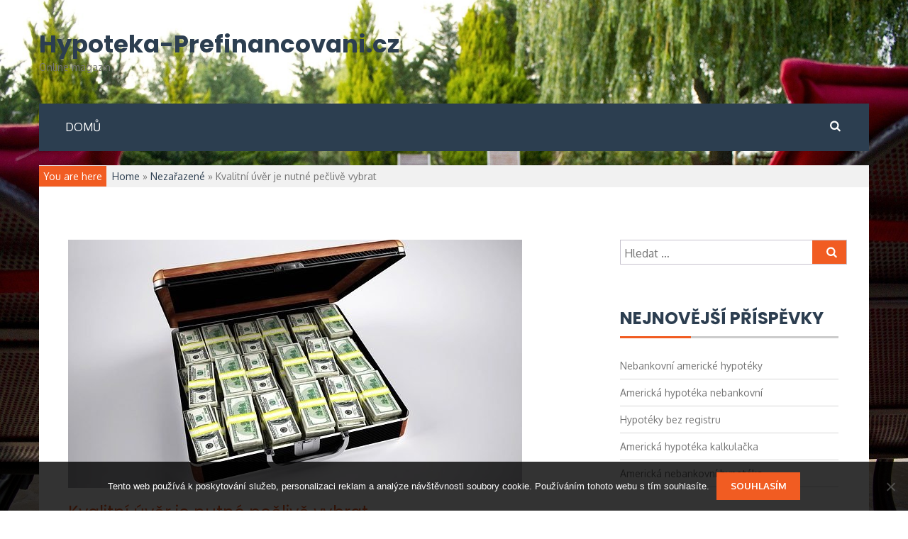

--- FILE ---
content_type: text/html; charset=UTF-8
request_url: https://www.hypoteka-prefinancovani.cz/kvalitni-uver-je-nutne-peclive-vybrat/
body_size: 11007
content:
<!DOCTYPE html>
<html dir="ltr" lang="cs">
<head>
<meta charset="UTF-8">
<meta name="viewport" content="width=device-width, initial-scale=1">
<link rel="profile" href="http://gmpg.org/xfn/11">

<title>Kvalitní úvěr je nutné pečlivě vybrat</title>

		<!-- All in One SEO 4.9.3 - aioseo.com -->
	<meta name="description" content="Určitě víte, že výhodný úvěr Vám nespadne do klína. Musíte pro jeho získání něco udělat, což nejčastěji znamená vybírat velmi pečlivě. Každou jednotlivou nabídku od bank i nebankovních společností pečlivě prozkoumat a na základě toho vybrat nabídku, která Vám bude svými vlastnostmi opravdu vyhovovat. Mezi takové úvěry může patřit hypotéky bez registru, které jsou v určitém" />
	<meta name="robots" content="max-snippet:-1, max-image-preview:large, max-video-preview:-1" />
	<link rel="canonical" href="https://www.hypoteka-prefinancovani.cz/kvalitni-uver-je-nutne-peclive-vybrat/" />
	<meta name="generator" content="All in One SEO (AIOSEO) 4.9.3" />
		<script type="application/ld+json" class="aioseo-schema">
			{"@context":"https:\/\/schema.org","@graph":[{"@type":"Article","@id":"https:\/\/www.hypoteka-prefinancovani.cz\/kvalitni-uver-je-nutne-peclive-vybrat\/#article","name":"Kvalitn\u00ed \u00fav\u011br je nutn\u00e9 pe\u010dliv\u011b vybrat","headline":"Kvalitn\u00ed \u00fav\u011br je nutn\u00e9 pe\u010dliv\u011b vybrat","author":{"@id":"https:\/\/www.hypoteka-prefinancovani.cz\/author\/#author"},"publisher":{"@id":"https:\/\/www.hypoteka-prefinancovani.cz\/#organization"},"image":{"@type":"ImageObject","url":"https:\/\/www.hypoteka-prefinancovani.cz\/wp-content\/uploads\/2017\/08\/money-163502_640.jpg","width":640,"height":486},"datePublished":"2017-05-25T11:59:42+02:00","dateModified":"2017-08-25T12:00:08+02:00","inLanguage":"cs-CZ","mainEntityOfPage":{"@id":"https:\/\/www.hypoteka-prefinancovani.cz\/kvalitni-uver-je-nutne-peclive-vybrat\/#webpage"},"isPartOf":{"@id":"https:\/\/www.hypoteka-prefinancovani.cz\/kvalitni-uver-je-nutne-peclive-vybrat\/#webpage"},"articleSection":"Neza\u0159azen\u00e9"},{"@type":"BreadcrumbList","@id":"https:\/\/www.hypoteka-prefinancovani.cz\/kvalitni-uver-je-nutne-peclive-vybrat\/#breadcrumblist","itemListElement":[{"@type":"ListItem","@id":"https:\/\/www.hypoteka-prefinancovani.cz#listItem","position":1,"name":"Home","item":"https:\/\/www.hypoteka-prefinancovani.cz","nextItem":{"@type":"ListItem","@id":"https:\/\/www.hypoteka-prefinancovani.cz\/category\/nezarazene\/#listItem","name":"Neza\u0159azen\u00e9"}},{"@type":"ListItem","@id":"https:\/\/www.hypoteka-prefinancovani.cz\/category\/nezarazene\/#listItem","position":2,"name":"Neza\u0159azen\u00e9","item":"https:\/\/www.hypoteka-prefinancovani.cz\/category\/nezarazene\/","nextItem":{"@type":"ListItem","@id":"https:\/\/www.hypoteka-prefinancovani.cz\/kvalitni-uver-je-nutne-peclive-vybrat\/#listItem","name":"Kvalitn\u00ed \u00fav\u011br je nutn\u00e9 pe\u010dliv\u011b vybrat"},"previousItem":{"@type":"ListItem","@id":"https:\/\/www.hypoteka-prefinancovani.cz#listItem","name":"Home"}},{"@type":"ListItem","@id":"https:\/\/www.hypoteka-prefinancovani.cz\/kvalitni-uver-je-nutne-peclive-vybrat\/#listItem","position":3,"name":"Kvalitn\u00ed \u00fav\u011br je nutn\u00e9 pe\u010dliv\u011b vybrat","previousItem":{"@type":"ListItem","@id":"https:\/\/www.hypoteka-prefinancovani.cz\/category\/nezarazene\/#listItem","name":"Neza\u0159azen\u00e9"}}]},{"@type":"Organization","@id":"https:\/\/www.hypoteka-prefinancovani.cz\/#organization","name":"Hypoteka-Prefinancovani.cz","description":"Online magaz\u00edn","url":"https:\/\/www.hypoteka-prefinancovani.cz\/"},{"@type":"Person","@id":"https:\/\/www.hypoteka-prefinancovani.cz\/author\/#author","url":"https:\/\/www.hypoteka-prefinancovani.cz\/author\/","image":{"@type":"ImageObject","@id":"https:\/\/www.hypoteka-prefinancovani.cz\/kvalitni-uver-je-nutne-peclive-vybrat\/#authorImage","url":"https:\/\/secure.gravatar.com\/avatar\/4eaadff62661a2c38386085c87f88f683e575f9fda122ff8560bf1208996f3c5?s=96&d=mm&r=g","width":96,"height":96}},{"@type":"WebPage","@id":"https:\/\/www.hypoteka-prefinancovani.cz\/kvalitni-uver-je-nutne-peclive-vybrat\/#webpage","url":"https:\/\/www.hypoteka-prefinancovani.cz\/kvalitni-uver-je-nutne-peclive-vybrat\/","name":"Kvalitn\u00ed \u00fav\u011br je nutn\u00e9 pe\u010dliv\u011b vybrat","description":"Ur\u010dit\u011b v\u00edte, \u017ee v\u00fdhodn\u00fd \u00fav\u011br V\u00e1m nespadne do kl\u00edna. Mus\u00edte pro jeho z\u00edsk\u00e1n\u00ed n\u011bco ud\u011blat, co\u017e nej\u010dast\u011bji znamen\u00e1 vyb\u00edrat velmi pe\u010dliv\u011b. Ka\u017edou jednotlivou nab\u00eddku od bank i nebankovn\u00edch spole\u010dnost\u00ed pe\u010dliv\u011b prozkoumat a na z\u00e1klad\u011b toho vybrat nab\u00eddku, kter\u00e1 V\u00e1m bude sv\u00fdmi vlastnostmi opravdu vyhovovat. Mezi takov\u00e9 \u00fav\u011bry m\u016f\u017ee pat\u0159it hypot\u00e9ky bez registru, kter\u00e9 jsou v ur\u010dit\u00e9m","inLanguage":"cs-CZ","isPartOf":{"@id":"https:\/\/www.hypoteka-prefinancovani.cz\/#website"},"breadcrumb":{"@id":"https:\/\/www.hypoteka-prefinancovani.cz\/kvalitni-uver-je-nutne-peclive-vybrat\/#breadcrumblist"},"author":{"@id":"https:\/\/www.hypoteka-prefinancovani.cz\/author\/#author"},"creator":{"@id":"https:\/\/www.hypoteka-prefinancovani.cz\/author\/#author"},"image":{"@type":"ImageObject","url":"https:\/\/www.hypoteka-prefinancovani.cz\/wp-content\/uploads\/2017\/08\/money-163502_640.jpg","@id":"https:\/\/www.hypoteka-prefinancovani.cz\/kvalitni-uver-je-nutne-peclive-vybrat\/#mainImage","width":640,"height":486},"primaryImageOfPage":{"@id":"https:\/\/www.hypoteka-prefinancovani.cz\/kvalitni-uver-je-nutne-peclive-vybrat\/#mainImage"},"datePublished":"2017-05-25T11:59:42+02:00","dateModified":"2017-08-25T12:00:08+02:00"},{"@type":"WebSite","@id":"https:\/\/www.hypoteka-prefinancovani.cz\/#website","url":"https:\/\/www.hypoteka-prefinancovani.cz\/","name":"Hypoteka-Prefinancovani.cz","description":"Online magaz\u00edn","inLanguage":"cs-CZ","publisher":{"@id":"https:\/\/www.hypoteka-prefinancovani.cz\/#organization"}}]}
		</script>
		<!-- All in One SEO -->

<link rel="amphtml" href="https://www.hypoteka-prefinancovani.cz/kvalitni-uver-je-nutne-peclive-vybrat/amp/" /><meta name="generator" content="AMP for WP 1.1.11"/><link rel='dns-prefetch' href='//static.addtoany.com' />
<link rel='dns-prefetch' href='//fonts.googleapis.com' />
<link rel="alternate" type="application/rss+xml" title="Hypoteka-Prefinancovani.cz &raquo; RSS zdroj" href="https://www.hypoteka-prefinancovani.cz/feed/" />
<link rel="alternate" type="application/rss+xml" title="Hypoteka-Prefinancovani.cz &raquo; RSS komentářů" href="https://www.hypoteka-prefinancovani.cz/comments/feed/" />
<link rel="alternate" title="oEmbed (JSON)" type="application/json+oembed" href="https://www.hypoteka-prefinancovani.cz/wp-json/oembed/1.0/embed?url=https%3A%2F%2Fwww.hypoteka-prefinancovani.cz%2Fkvalitni-uver-je-nutne-peclive-vybrat%2F" />
<link rel="alternate" title="oEmbed (XML)" type="text/xml+oembed" href="https://www.hypoteka-prefinancovani.cz/wp-json/oembed/1.0/embed?url=https%3A%2F%2Fwww.hypoteka-prefinancovani.cz%2Fkvalitni-uver-je-nutne-peclive-vybrat%2F&#038;format=xml" />
<style id='wp-img-auto-sizes-contain-inline-css' type='text/css'>
img:is([sizes=auto i],[sizes^="auto," i]){contain-intrinsic-size:3000px 1500px}
/*# sourceURL=wp-img-auto-sizes-contain-inline-css */
</style>
<style id='wp-emoji-styles-inline-css' type='text/css'>

	img.wp-smiley, img.emoji {
		display: inline !important;
		border: none !important;
		box-shadow: none !important;
		height: 1em !important;
		width: 1em !important;
		margin: 0 0.07em !important;
		vertical-align: -0.1em !important;
		background: none !important;
		padding: 0 !important;
	}
/*# sourceURL=wp-emoji-styles-inline-css */
</style>
<style id='wp-block-library-inline-css' type='text/css'>
:root{--wp-block-synced-color:#7a00df;--wp-block-synced-color--rgb:122,0,223;--wp-bound-block-color:var(--wp-block-synced-color);--wp-editor-canvas-background:#ddd;--wp-admin-theme-color:#007cba;--wp-admin-theme-color--rgb:0,124,186;--wp-admin-theme-color-darker-10:#006ba1;--wp-admin-theme-color-darker-10--rgb:0,107,160.5;--wp-admin-theme-color-darker-20:#005a87;--wp-admin-theme-color-darker-20--rgb:0,90,135;--wp-admin-border-width-focus:2px}@media (min-resolution:192dpi){:root{--wp-admin-border-width-focus:1.5px}}.wp-element-button{cursor:pointer}:root .has-very-light-gray-background-color{background-color:#eee}:root .has-very-dark-gray-background-color{background-color:#313131}:root .has-very-light-gray-color{color:#eee}:root .has-very-dark-gray-color{color:#313131}:root .has-vivid-green-cyan-to-vivid-cyan-blue-gradient-background{background:linear-gradient(135deg,#00d084,#0693e3)}:root .has-purple-crush-gradient-background{background:linear-gradient(135deg,#34e2e4,#4721fb 50%,#ab1dfe)}:root .has-hazy-dawn-gradient-background{background:linear-gradient(135deg,#faaca8,#dad0ec)}:root .has-subdued-olive-gradient-background{background:linear-gradient(135deg,#fafae1,#67a671)}:root .has-atomic-cream-gradient-background{background:linear-gradient(135deg,#fdd79a,#004a59)}:root .has-nightshade-gradient-background{background:linear-gradient(135deg,#330968,#31cdcf)}:root .has-midnight-gradient-background{background:linear-gradient(135deg,#020381,#2874fc)}:root{--wp--preset--font-size--normal:16px;--wp--preset--font-size--huge:42px}.has-regular-font-size{font-size:1em}.has-larger-font-size{font-size:2.625em}.has-normal-font-size{font-size:var(--wp--preset--font-size--normal)}.has-huge-font-size{font-size:var(--wp--preset--font-size--huge)}.has-text-align-center{text-align:center}.has-text-align-left{text-align:left}.has-text-align-right{text-align:right}.has-fit-text{white-space:nowrap!important}#end-resizable-editor-section{display:none}.aligncenter{clear:both}.items-justified-left{justify-content:flex-start}.items-justified-center{justify-content:center}.items-justified-right{justify-content:flex-end}.items-justified-space-between{justify-content:space-between}.screen-reader-text{border:0;clip-path:inset(50%);height:1px;margin:-1px;overflow:hidden;padding:0;position:absolute;width:1px;word-wrap:normal!important}.screen-reader-text:focus{background-color:#ddd;clip-path:none;color:#444;display:block;font-size:1em;height:auto;left:5px;line-height:normal;padding:15px 23px 14px;text-decoration:none;top:5px;width:auto;z-index:100000}html :where(.has-border-color){border-style:solid}html :where([style*=border-top-color]){border-top-style:solid}html :where([style*=border-right-color]){border-right-style:solid}html :where([style*=border-bottom-color]){border-bottom-style:solid}html :where([style*=border-left-color]){border-left-style:solid}html :where([style*=border-width]){border-style:solid}html :where([style*=border-top-width]){border-top-style:solid}html :where([style*=border-right-width]){border-right-style:solid}html :where([style*=border-bottom-width]){border-bottom-style:solid}html :where([style*=border-left-width]){border-left-style:solid}html :where(img[class*=wp-image-]){height:auto;max-width:100%}:where(figure){margin:0 0 1em}html :where(.is-position-sticky){--wp-admin--admin-bar--position-offset:var(--wp-admin--admin-bar--height,0px)}@media screen and (max-width:600px){html :where(.is-position-sticky){--wp-admin--admin-bar--position-offset:0px}}

/*# sourceURL=wp-block-library-inline-css */
</style><style id='global-styles-inline-css' type='text/css'>
:root{--wp--preset--aspect-ratio--square: 1;--wp--preset--aspect-ratio--4-3: 4/3;--wp--preset--aspect-ratio--3-4: 3/4;--wp--preset--aspect-ratio--3-2: 3/2;--wp--preset--aspect-ratio--2-3: 2/3;--wp--preset--aspect-ratio--16-9: 16/9;--wp--preset--aspect-ratio--9-16: 9/16;--wp--preset--color--black: #000000;--wp--preset--color--cyan-bluish-gray: #abb8c3;--wp--preset--color--white: #ffffff;--wp--preset--color--pale-pink: #f78da7;--wp--preset--color--vivid-red: #cf2e2e;--wp--preset--color--luminous-vivid-orange: #ff6900;--wp--preset--color--luminous-vivid-amber: #fcb900;--wp--preset--color--light-green-cyan: #7bdcb5;--wp--preset--color--vivid-green-cyan: #00d084;--wp--preset--color--pale-cyan-blue: #8ed1fc;--wp--preset--color--vivid-cyan-blue: #0693e3;--wp--preset--color--vivid-purple: #9b51e0;--wp--preset--gradient--vivid-cyan-blue-to-vivid-purple: linear-gradient(135deg,rgb(6,147,227) 0%,rgb(155,81,224) 100%);--wp--preset--gradient--light-green-cyan-to-vivid-green-cyan: linear-gradient(135deg,rgb(122,220,180) 0%,rgb(0,208,130) 100%);--wp--preset--gradient--luminous-vivid-amber-to-luminous-vivid-orange: linear-gradient(135deg,rgb(252,185,0) 0%,rgb(255,105,0) 100%);--wp--preset--gradient--luminous-vivid-orange-to-vivid-red: linear-gradient(135deg,rgb(255,105,0) 0%,rgb(207,46,46) 100%);--wp--preset--gradient--very-light-gray-to-cyan-bluish-gray: linear-gradient(135deg,rgb(238,238,238) 0%,rgb(169,184,195) 100%);--wp--preset--gradient--cool-to-warm-spectrum: linear-gradient(135deg,rgb(74,234,220) 0%,rgb(151,120,209) 20%,rgb(207,42,186) 40%,rgb(238,44,130) 60%,rgb(251,105,98) 80%,rgb(254,248,76) 100%);--wp--preset--gradient--blush-light-purple: linear-gradient(135deg,rgb(255,206,236) 0%,rgb(152,150,240) 100%);--wp--preset--gradient--blush-bordeaux: linear-gradient(135deg,rgb(254,205,165) 0%,rgb(254,45,45) 50%,rgb(107,0,62) 100%);--wp--preset--gradient--luminous-dusk: linear-gradient(135deg,rgb(255,203,112) 0%,rgb(199,81,192) 50%,rgb(65,88,208) 100%);--wp--preset--gradient--pale-ocean: linear-gradient(135deg,rgb(255,245,203) 0%,rgb(182,227,212) 50%,rgb(51,167,181) 100%);--wp--preset--gradient--electric-grass: linear-gradient(135deg,rgb(202,248,128) 0%,rgb(113,206,126) 100%);--wp--preset--gradient--midnight: linear-gradient(135deg,rgb(2,3,129) 0%,rgb(40,116,252) 100%);--wp--preset--font-size--small: 13px;--wp--preset--font-size--medium: 20px;--wp--preset--font-size--large: 36px;--wp--preset--font-size--x-large: 42px;--wp--preset--spacing--20: 0.44rem;--wp--preset--spacing--30: 0.67rem;--wp--preset--spacing--40: 1rem;--wp--preset--spacing--50: 1.5rem;--wp--preset--spacing--60: 2.25rem;--wp--preset--spacing--70: 3.38rem;--wp--preset--spacing--80: 5.06rem;--wp--preset--shadow--natural: 6px 6px 9px rgba(0, 0, 0, 0.2);--wp--preset--shadow--deep: 12px 12px 50px rgba(0, 0, 0, 0.4);--wp--preset--shadow--sharp: 6px 6px 0px rgba(0, 0, 0, 0.2);--wp--preset--shadow--outlined: 6px 6px 0px -3px rgb(255, 255, 255), 6px 6px rgb(0, 0, 0);--wp--preset--shadow--crisp: 6px 6px 0px rgb(0, 0, 0);}:where(.is-layout-flex){gap: 0.5em;}:where(.is-layout-grid){gap: 0.5em;}body .is-layout-flex{display: flex;}.is-layout-flex{flex-wrap: wrap;align-items: center;}.is-layout-flex > :is(*, div){margin: 0;}body .is-layout-grid{display: grid;}.is-layout-grid > :is(*, div){margin: 0;}:where(.wp-block-columns.is-layout-flex){gap: 2em;}:where(.wp-block-columns.is-layout-grid){gap: 2em;}:where(.wp-block-post-template.is-layout-flex){gap: 1.25em;}:where(.wp-block-post-template.is-layout-grid){gap: 1.25em;}.has-black-color{color: var(--wp--preset--color--black) !important;}.has-cyan-bluish-gray-color{color: var(--wp--preset--color--cyan-bluish-gray) !important;}.has-white-color{color: var(--wp--preset--color--white) !important;}.has-pale-pink-color{color: var(--wp--preset--color--pale-pink) !important;}.has-vivid-red-color{color: var(--wp--preset--color--vivid-red) !important;}.has-luminous-vivid-orange-color{color: var(--wp--preset--color--luminous-vivid-orange) !important;}.has-luminous-vivid-amber-color{color: var(--wp--preset--color--luminous-vivid-amber) !important;}.has-light-green-cyan-color{color: var(--wp--preset--color--light-green-cyan) !important;}.has-vivid-green-cyan-color{color: var(--wp--preset--color--vivid-green-cyan) !important;}.has-pale-cyan-blue-color{color: var(--wp--preset--color--pale-cyan-blue) !important;}.has-vivid-cyan-blue-color{color: var(--wp--preset--color--vivid-cyan-blue) !important;}.has-vivid-purple-color{color: var(--wp--preset--color--vivid-purple) !important;}.has-black-background-color{background-color: var(--wp--preset--color--black) !important;}.has-cyan-bluish-gray-background-color{background-color: var(--wp--preset--color--cyan-bluish-gray) !important;}.has-white-background-color{background-color: var(--wp--preset--color--white) !important;}.has-pale-pink-background-color{background-color: var(--wp--preset--color--pale-pink) !important;}.has-vivid-red-background-color{background-color: var(--wp--preset--color--vivid-red) !important;}.has-luminous-vivid-orange-background-color{background-color: var(--wp--preset--color--luminous-vivid-orange) !important;}.has-luminous-vivid-amber-background-color{background-color: var(--wp--preset--color--luminous-vivid-amber) !important;}.has-light-green-cyan-background-color{background-color: var(--wp--preset--color--light-green-cyan) !important;}.has-vivid-green-cyan-background-color{background-color: var(--wp--preset--color--vivid-green-cyan) !important;}.has-pale-cyan-blue-background-color{background-color: var(--wp--preset--color--pale-cyan-blue) !important;}.has-vivid-cyan-blue-background-color{background-color: var(--wp--preset--color--vivid-cyan-blue) !important;}.has-vivid-purple-background-color{background-color: var(--wp--preset--color--vivid-purple) !important;}.has-black-border-color{border-color: var(--wp--preset--color--black) !important;}.has-cyan-bluish-gray-border-color{border-color: var(--wp--preset--color--cyan-bluish-gray) !important;}.has-white-border-color{border-color: var(--wp--preset--color--white) !important;}.has-pale-pink-border-color{border-color: var(--wp--preset--color--pale-pink) !important;}.has-vivid-red-border-color{border-color: var(--wp--preset--color--vivid-red) !important;}.has-luminous-vivid-orange-border-color{border-color: var(--wp--preset--color--luminous-vivid-orange) !important;}.has-luminous-vivid-amber-border-color{border-color: var(--wp--preset--color--luminous-vivid-amber) !important;}.has-light-green-cyan-border-color{border-color: var(--wp--preset--color--light-green-cyan) !important;}.has-vivid-green-cyan-border-color{border-color: var(--wp--preset--color--vivid-green-cyan) !important;}.has-pale-cyan-blue-border-color{border-color: var(--wp--preset--color--pale-cyan-blue) !important;}.has-vivid-cyan-blue-border-color{border-color: var(--wp--preset--color--vivid-cyan-blue) !important;}.has-vivid-purple-border-color{border-color: var(--wp--preset--color--vivid-purple) !important;}.has-vivid-cyan-blue-to-vivid-purple-gradient-background{background: var(--wp--preset--gradient--vivid-cyan-blue-to-vivid-purple) !important;}.has-light-green-cyan-to-vivid-green-cyan-gradient-background{background: var(--wp--preset--gradient--light-green-cyan-to-vivid-green-cyan) !important;}.has-luminous-vivid-amber-to-luminous-vivid-orange-gradient-background{background: var(--wp--preset--gradient--luminous-vivid-amber-to-luminous-vivid-orange) !important;}.has-luminous-vivid-orange-to-vivid-red-gradient-background{background: var(--wp--preset--gradient--luminous-vivid-orange-to-vivid-red) !important;}.has-very-light-gray-to-cyan-bluish-gray-gradient-background{background: var(--wp--preset--gradient--very-light-gray-to-cyan-bluish-gray) !important;}.has-cool-to-warm-spectrum-gradient-background{background: var(--wp--preset--gradient--cool-to-warm-spectrum) !important;}.has-blush-light-purple-gradient-background{background: var(--wp--preset--gradient--blush-light-purple) !important;}.has-blush-bordeaux-gradient-background{background: var(--wp--preset--gradient--blush-bordeaux) !important;}.has-luminous-dusk-gradient-background{background: var(--wp--preset--gradient--luminous-dusk) !important;}.has-pale-ocean-gradient-background{background: var(--wp--preset--gradient--pale-ocean) !important;}.has-electric-grass-gradient-background{background: var(--wp--preset--gradient--electric-grass) !important;}.has-midnight-gradient-background{background: var(--wp--preset--gradient--midnight) !important;}.has-small-font-size{font-size: var(--wp--preset--font-size--small) !important;}.has-medium-font-size{font-size: var(--wp--preset--font-size--medium) !important;}.has-large-font-size{font-size: var(--wp--preset--font-size--large) !important;}.has-x-large-font-size{font-size: var(--wp--preset--font-size--x-large) !important;}
/*# sourceURL=global-styles-inline-css */
</style>

<style id='classic-theme-styles-inline-css' type='text/css'>
/*! This file is auto-generated */
.wp-block-button__link{color:#fff;background-color:#32373c;border-radius:9999px;box-shadow:none;text-decoration:none;padding:calc(.667em + 2px) calc(1.333em + 2px);font-size:1.125em}.wp-block-file__button{background:#32373c;color:#fff;text-decoration:none}
/*# sourceURL=/wp-includes/css/classic-themes.min.css */
</style>
<link rel='stylesheet' id='cookie-notice-front-css' href='https://www.hypoteka-prefinancovani.cz/wp-content/plugins/cookie-notice/css/front.min.css?ver=2.5.11' type='text/css' media='all' />
<link rel='stylesheet' id='magzen-poppins-css' href='//fonts.googleapis.com/css?family=Poppins%3A400%2C500%2C600%2C700&#038;ver=20141212' type='text/css' media='all' />
<link rel='stylesheet' id='magzen-oxygen-css' href='//fonts.googleapis.com/css?family=Oxygen%3A300%2C400%2C700&#038;ver=20141212' type='text/css' media='all' />
<link rel='stylesheet' id='font-awesome-css' href='https://www.hypoteka-prefinancovani.cz/wp-content/themes/magzen/css/font-awesome.min.css?ver=20150224' type='text/css' media='all' />
<link rel='stylesheet' id='magzen-style-css' href='https://www.hypoteka-prefinancovani.cz/wp-content/themes/magzen/style.css?ver=6.9' type='text/css' media='all' />
<link rel='stylesheet' id='addtoany-css' href='https://www.hypoteka-prefinancovani.cz/wp-content/plugins/add-to-any/addtoany.min.css?ver=1.16' type='text/css' media='all' />
<script type="text/javascript" id="addtoany-core-js-before">
/* <![CDATA[ */
window.a2a_config=window.a2a_config||{};a2a_config.callbacks=[];a2a_config.overlays=[];a2a_config.templates={};a2a_localize = {
	Share: "Share",
	Save: "Save",
	Subscribe: "Subscribe",
	Email: "Email",
	Bookmark: "Bookmark",
	ShowAll: "Show all",
	ShowLess: "Show less",
	FindServices: "Find service(s)",
	FindAnyServiceToAddTo: "Instantly find any service to add to",
	PoweredBy: "Powered by",
	ShareViaEmail: "Share via email",
	SubscribeViaEmail: "Subscribe via email",
	BookmarkInYourBrowser: "Bookmark in your browser",
	BookmarkInstructions: "Press Ctrl+D or \u2318+D to bookmark this page",
	AddToYourFavorites: "Add to your favorites",
	SendFromWebOrProgram: "Send from any email address or email program",
	EmailProgram: "Email program",
	More: "More&#8230;",
	ThanksForSharing: "Thanks for sharing!",
	ThanksForFollowing: "Thanks for following!"
};


//# sourceURL=addtoany-core-js-before
/* ]]> */
</script>
<script type="text/javascript" defer src="https://static.addtoany.com/menu/page.js" id="addtoany-core-js"></script>
<script type="text/javascript" src="https://www.hypoteka-prefinancovani.cz/wp-includes/js/jquery/jquery.min.js?ver=3.7.1" id="jquery-core-js"></script>
<script type="text/javascript" src="https://www.hypoteka-prefinancovani.cz/wp-includes/js/jquery/jquery-migrate.min.js?ver=3.4.1" id="jquery-migrate-js"></script>
<script type="text/javascript" defer src="https://www.hypoteka-prefinancovani.cz/wp-content/plugins/add-to-any/addtoany.min.js?ver=1.1" id="addtoany-jquery-js"></script>
<link rel="https://api.w.org/" href="https://www.hypoteka-prefinancovani.cz/wp-json/" /><link rel="alternate" title="JSON" type="application/json" href="https://www.hypoteka-prefinancovani.cz/wp-json/wp/v2/posts/21" /><link rel="EditURI" type="application/rsd+xml" title="RSD" href="https://www.hypoteka-prefinancovani.cz/xmlrpc.php?rsd" />
<meta name="generator" content="WordPress 6.9" />
<link rel='shortlink' href='https://www.hypoteka-prefinancovani.cz/?p=21' />
<script type="application/ld+json" data-source="DataFeed:WordPress" data-schema="21-post-Default">{"@context":"https:\/\/schema.org\/","@type":"BlogPosting","@id":"https:\/\/www.hypoteka-prefinancovani.cz\/kvalitni-uver-je-nutne-peclive-vybrat\/#BlogPosting","mainEntityOfPage":"https:\/\/www.hypoteka-prefinancovani.cz\/kvalitni-uver-je-nutne-peclive-vybrat\/","headline":"Kvalitn\u00ed \u00fav\u011br je nutn\u00e9 pe\u010dliv\u011b vybrat","name":"Kvalitn\u00ed \u00fav\u011br je nutn\u00e9 pe\u010dliv\u011b vybrat","description":"Ur\u010dit\u011b v\u00edte, \u017ee v\u00fdhodn\u00fd \u00fav\u011br V\u00e1m nespadne do kl\u00edna. Mus\u00edte pro jeho z\u00edsk\u00e1n\u00ed n\u011bco ud\u011blat, co\u017e nej\u010dast\u011bji znamen\u00e1 vyb\u00edrat velmi pe\u010dliv\u011b. Ka\u017edou jednotlivou nab\u00eddku od bank i nebankovn\u00edch spole\u010dnost\u00ed pe\u010dliv\u011b prozkoumat a na z\u00e1klad\u011b toho vybrat nab\u00eddku, kter\u00e1 V\u00e1m bude sv\u00fdmi vlastnostmi opravdu vyhovovat. Mezi takov\u00e9 \u00fav\u011bry m\u016f\u017ee pat\u0159it hypot\u00e9ky bez registru, kter\u00e9 jsou v\u00a0ur\u010dit\u00e9m [&hellip;]","datePublished":"2017-05-25","dateModified":"2017-08-25","author":{"@type":"Person","@id":"https:\/\/www.hypoteka-prefinancovani.cz\/author\/#Person","name":"","url":"https:\/\/www.hypoteka-prefinancovani.cz\/author\/","identifier":1,"image":{"@type":"ImageObject","@id":"https:\/\/secure.gravatar.com\/avatar\/4eaadff62661a2c38386085c87f88f683e575f9fda122ff8560bf1208996f3c5?s=96&d=mm&r=g","url":"https:\/\/secure.gravatar.com\/avatar\/4eaadff62661a2c38386085c87f88f683e575f9fda122ff8560bf1208996f3c5?s=96&d=mm&r=g","height":96,"width":96}},"publisher":{"@type":"Organization","name":"hypoteka-prefinancovani.cz","logo":{"@type":"ImageObject","@id":"\/logo.png","url":"\/logo.png","width":600,"height":60}},"image":{"@type":"ImageObject","@id":"https:\/\/www.hypoteka-prefinancovani.cz\/wp-content\/uploads\/2017\/08\/money-163502_640.jpg","url":"https:\/\/www.hypoteka-prefinancovani.cz\/wp-content\/uploads\/2017\/08\/money-163502_640.jpg","height":486,"width":640},"url":"https:\/\/www.hypoteka-prefinancovani.cz\/kvalitni-uver-je-nutne-peclive-vybrat\/","about":["Neza\u0159azen\u00e9"],"wordCount":419}</script>
<style type="text/css" id="custom-background-css">
body.custom-background { background-image: url("https://www.hypoteka-prefinancovani.cz/wp-content/uploads/2017/06/pool-2394710_1920.jpg"); background-position: center center; background-size: cover; background-repeat: no-repeat; background-attachment: fixed; }
</style>
			<style type="text/css" id="wp-custom-css">
			/*
You can add your own CSS here.

Click the help icon above to learn more.
*/
.site-title {
font-size: 34px;
line-height: 45px;
padding-bottom: 10px;
}
.branding .container .five.columns.alpha {
width: 100%;
}
.site-content {
max-width: 1170px;
margin: 0 auto;
background: #fff;
}
		</style>
		</head>

<body class="wp-singular post-template-default single single-post postid-21 single-format-standard custom-background wp-theme-magzen cookies-not-set">
<div id="page" class="site">
	<a class="skip-link screen-reader-text" href="#content">Skip to content</a>

	<header id="masthead" class="site-header" role="banner">
        

		<div class="branding header-image">
			<div class="container">
				<div class="five columns alpha">
					<div class="site-branding">
														<h1 class="site-title"><a href="https://www.hypoteka-prefinancovani.cz/" rel="home">Hypoteka-Prefinancovani.cz</a></h1>
																				<p class="site-description">Online magazín</p>
											</div><!-- .site-branding -->
				</div>
				<div class="eleven columns omega">
					<div class="header-right">
	                     					</div>
				</div>
			</div>
		</div>
				
		<div class="container">
			<div class="nav-wrap clearfix">				<div class="thirteen columns">
					<nav id="site-navigation" class="main-navigation clearfix" role="navigation">
						<button class="menu-toggle" aria-controls="menu" aria-expanded="false"><i class="fa fa-align-justify fa-2x" aria-hidden="true"></i></button>
						<div class="menu-topmenu-container"><ul id="primary-menu" class="menu"><li id="menu-item-6" class="menu-item menu-item-type-custom menu-item-object-custom menu-item-6"><a href="/">Domů</a></li>
</ul></div>					</nav><!-- #site-navigation -->
				</div>
				<div class="three columns">
					<div class="header-search-box">
					   <form role="search" method="get" class="search-form" action="https://www.hypoteka-prefinancovani.cz/">
				<label>
					<span class="screen-reader-text">Vyhledávání</span>
					<input type="search" class="search-field" placeholder="Hledat &hellip;" value="" name="s" />
				</label>
				<input type="submit" class="search-submit" value="Hledat" />
			</form>					</div>
				</div>			</div>
		</div>     
		
	</header><!-- #masthead --> 

		<div class="breadcrumb-wrapper"> 
		<div class="container">
			<div class="breadcrumb clearfix">
									<div class="sixteen columns">
					<span class="txt-bread">You are here</span>
						<div id="crumbs" xmlns:v="http://rdf.data-vocabulary.org/#"><span typeof="v:Breadcrumb"><a rel="v:url" property="v:title" href="https://www.hypoteka-prefinancovani.cz/">Home</a></span> &raquo; <span typeof="v:Breadcrumb"><a rel="v:url" property="v:title" href="https://www.hypoteka-prefinancovani.cz/category/nezarazene/">Nezařazené</a></span> &raquo; <span class="current">Kvalitní úvěr je nutné pečlivě vybrat</span></div>					</div>
							</div>
		</div>
	</div>	
<div id="content" class="site-content">

	<div class="container">
	<div id="primary" class="content-area eleven columns alpha">
		<main id="main" class="site-main" role="main">

		
<article id="post-21" class="post-21 post type-post status-publish format-standard has-post-thumbnail hentry category-nezarazene">

	<div class="magazine-post-wrapper">
							<div class="magazine-image"><img width="640" height="350" src="https://www.hypoteka-prefinancovani.cz/wp-content/uploads/2017/08/money-163502_640-640x350.jpg" class="attachment-magzen-vertical-one size-magzen-vertical-one wp-post-image" alt="" decoding="async" fetchpriority="high" />		            </div>
		<span class="image-date img-post-date"><a class="url fn n" href="https://www.hypoteka-prefinancovani.cz/2017/05/25/">25<span>Kvě</span></a></span>

		<div class="latest-content">
			
			<div class="magazine-content-wrapper">
				<h4 class="entry-title"><a href="https://www.hypoteka-prefinancovani.cz/kvalitni-uver-je-nutne-peclive-vybrat/" rel="bookmark">Kvalitní úvěr je nutné pečlivě vybrat</a></h4>								<div class="magazine-slider-top-meta img-post-date">
							  	    <span class="date-structure">				
					<span class="dd"><a class="url fn n" href="https://www.hypoteka-prefinancovani.cz/2017/05/25/"><i class="fa fa-calendar"></i>25 Kvě 2017</a></span>		
				</span> <span class="author vcard"><a class="url fn n" href="https://www.hypoteka-prefinancovani.cz/author/"><i class="fa fa-user"></i> </a></span> 
				</div><!-- .entry-meta -->
							
		
				<div class="entry-content">
					<p>Určitě víte, že <strong>výhodný úvěr Vám nespadne do klína</strong>. Musíte pro jeho získání něco udělat, což nejčastěji znamená vybírat velmi pečlivě. Každou jednotlivou nabídku od bank i nebankovních společností pečlivě prozkoumat a na základě toho vybrat nabídku, která Vám bude svými vlastnostmi opravdu vyhovovat. Mezi takové úvěry může patřit <strong>hypotéky bez registru</strong>, které jsou v určitém ohledu zajímavé. Jejich předností není to, že se nenahlíží do registrů, ale naopak to, že se do registrů nahlíží, abyste mohli získat co nejlepší podmínky samotného úvěru.</p>
<p>Poskytovatelé úvěrů totiž chtějí, abyste neměli s úvěrem problémy, a to ve smyslu splácení. Právě proto nahlédnou do registru dlužníků, aby zjistili, zdali je pro Vás vhodná spíše vyšší měsíční splátku anebo naopak nižší. Právě to Vám následně ušetří starosti při rozmýšlení se, jaký úvěr je pro vás nejvýhodnější.</p>
<h1>Není nutně smýšlet jakkoli složitě</h1>
<p>Mnoho lidí dělá chybu v tom, že si vybírají úvěr velmi složitě. Mají nejenom náročné požadavky, ale ještě k tomu jsou vůči nebankovním společnostem velmi nároční. Toho je dobré se vyhnout, což můžete udělat jednoduchým způsobem. Pokud se obrátíte na zkušenou nebankovní společnost, můžete využít veškeré její výhody naprosto bez starostí. Jaké výhody Vám může zkušená nebankovní společnost nabídnout?</p>
<ul>
<li><em>Mimořádně rychlé schválení úvěru</em></li>
<li><em>Velmi výhodné podmínky hypotéky</em></li>
<li><em>Klientský servis</em></li>
<li><em>Dobrou pověst</em></li>
<li><em>Žádné potíže při splácení</em></li>
<li><em>Přizpůsobení se Vašim nárokům</em></li>
</ul>
<p>Takový přístup nebankovní společnosti je ze všeho nejvýhodnější. Na základě takového přístupu získáte mnoho zajímavých výhod, které v každém případě stojí za to. Nehledejte proto při výběru úvěru složitosti, ale na druhou stranu nebuďte zcela bez nároků. Přeci jenom je nutné vědět, co musí splňovat úvěr, abyste jej mohli z dlouhodobého hlediska zvládnout a současně s ním neměli žádnou problémy.</p>
<div class="addtoany_share_save_container addtoany_content addtoany_content_bottom"><div class="a2a_kit a2a_kit_size_16 addtoany_list" data-a2a-url="https://www.hypoteka-prefinancovani.cz/kvalitni-uver-je-nutne-peclive-vybrat/" data-a2a-title="Kvalitní úvěr je nutné pečlivě vybrat"><a class="a2a_button_facebook_like addtoany_special_service" data-layout="button" data-href="https://www.hypoteka-prefinancovani.cz/kvalitni-uver-je-nutne-peclive-vybrat/"></a><a class="a2a_button_twitter_tweet addtoany_special_service" data-url="https://www.hypoteka-prefinancovani.cz/kvalitni-uver-je-nutne-peclive-vybrat/" data-text="Kvalitní úvěr je nutné pečlivě vybrat"></a><a class="a2a_button_pinterest_pin addtoany_special_service" data-pin-config="none" data-url="https://www.hypoteka-prefinancovani.cz/kvalitni-uver-je-nutne-peclive-vybrat/"></a></div></div>				</div><!-- .entry-content -->
				
							</div>
			
		</div>
	</div>

</article><!-- #post-## -->
	<nav class="navigation post-navigation" aria-label="Příspěvky">
		<h2 class="screen-reader-text">Navigace pro příspěvek</h2>
		<div class="nav-links"><div class="nav-previous"><a href="https://www.hypoteka-prefinancovani.cz/ziskejte-kvalitni-uver-bez-slozitosti/" rel="prev">Získejte kvalitní úvěr bez složitostí</a></div><div class="nav-next"><a href="https://www.hypoteka-prefinancovani.cz/pohadkovy-zivot-prostrednictvim-americke-hypoteky/" rel="next">Pohádkový život prostřednictvím americké hypotéky?</a></div></div>
	</nav>
			
		</main><!-- #main -->
	</div><!-- #primary -->


<div id="secondary" class="widget-area five columns omega" role="complementary">
	<aside id="search-2" class="widget widget_search"><form role="search" method="get" class="search-form" action="https://www.hypoteka-prefinancovani.cz/">
				<label>
					<span class="screen-reader-text">Vyhledávání</span>
					<input type="search" class="search-field" placeholder="Hledat &hellip;" value="" name="s" />
				</label>
				<input type="submit" class="search-submit" value="Hledat" />
			</form></aside>
		<aside id="recent-posts-2" class="widget widget_recent_entries">
		<h4 class="widget-title">Nejnovější příspěvky</h4>
		<ul>
											<li>
					<a href="https://www.hypoteka-prefinancovani.cz/nebankovni-americke-hypoteky/">Nebankovní americké hypotéky</a>
									</li>
											<li>
					<a href="https://www.hypoteka-prefinancovani.cz/americka-hypoteka-nebankovni-2/">Americká hypotéka nebankovní</a>
									</li>
											<li>
					<a href="https://www.hypoteka-prefinancovani.cz/hypoteky-bez-registru-3/">Hypotéky bez registru</a>
									</li>
											<li>
					<a href="https://www.hypoteka-prefinancovani.cz/americka-hypoteka-kalkulacka-2/">Americká hypotéka kalkulačka</a>
									</li>
											<li>
					<a href="https://www.hypoteka-prefinancovani.cz/americka-nebankovni-hypoteka-2/">Americká nebankovní hypotéka</a>
									</li>
					</ul>

		</aside></div><!-- #secondary -->
		</div> <!-- .container -->
	</div><!-- #content -->

	<footer id="colophon" class="site-footer" role="contentinfo">
			<div class="site-info">
			<div class="container">
				<div class="copyright sixteen columns">   
											<p>&copy; Hypoteka-prefinancovani.cz - Všechna práva vyhrazena.</p>
										</div>
				
			</div>
		</div><!-- .site-info -->
	</footer><!-- #colophon -->
</div><!-- #page -->

<script type="speculationrules">
{"prefetch":[{"source":"document","where":{"and":[{"href_matches":"/*"},{"not":{"href_matches":["/wp-*.php","/wp-admin/*","/wp-content/uploads/*","/wp-content/*","/wp-content/plugins/*","/wp-content/themes/magzen/*","/*\\?(.+)"]}},{"not":{"selector_matches":"a[rel~=\"nofollow\"]"}},{"not":{"selector_matches":".no-prefetch, .no-prefetch a"}}]},"eagerness":"conservative"}]}
</script>
<script type="text/javascript" id="cookie-notice-front-js-before">
/* <![CDATA[ */
var cnArgs = {"ajaxUrl":"https:\/\/www.hypoteka-prefinancovani.cz\/wp-admin\/admin-ajax.php","nonce":"c9c68da228","hideEffect":"fade","position":"bottom","onScroll":true,"onScrollOffset":250,"onClick":false,"cookieName":"cookie_notice_accepted","cookieTime":2592000,"cookieTimeRejected":2592000,"globalCookie":false,"redirection":false,"cache":false,"revokeCookies":false,"revokeCookiesOpt":"automatic"};

//# sourceURL=cookie-notice-front-js-before
/* ]]> */
</script>
<script type="text/javascript" src="https://www.hypoteka-prefinancovani.cz/wp-content/plugins/cookie-notice/js/front.min.js?ver=2.5.11" id="cookie-notice-front-js"></script>
<script type="text/javascript" src="https://www.hypoteka-prefinancovani.cz/wp-content/themes/magzen/js/navigation.js?ver=20120206" id="magzen-navigation-js"></script>
<script type="text/javascript" src="https://www.hypoteka-prefinancovani.cz/wp-content/themes/magzen/js/skip-link-focus-fix.js?ver=20130115" id="magzen-skip-link-focus-fix-js"></script>
<script type="text/javascript" src="https://www.hypoteka-prefinancovani.cz/wp-content/themes/magzen/js/jquery.newsTicker.min.js?ver=2.4.0" id="news-ticker-js"></script>
<script type="text/javascript" src="https://www.hypoteka-prefinancovani.cz/wp-content/themes/magzen/js/custom.js?ver=1.0.0" id="magzen-custom-js"></script>
<script id="wp-emoji-settings" type="application/json">
{"baseUrl":"https://s.w.org/images/core/emoji/17.0.2/72x72/","ext":".png","svgUrl":"https://s.w.org/images/core/emoji/17.0.2/svg/","svgExt":".svg","source":{"concatemoji":"https://www.hypoteka-prefinancovani.cz/wp-includes/js/wp-emoji-release.min.js?ver=6.9"}}
</script>
<script type="module">
/* <![CDATA[ */
/*! This file is auto-generated */
const a=JSON.parse(document.getElementById("wp-emoji-settings").textContent),o=(window._wpemojiSettings=a,"wpEmojiSettingsSupports"),s=["flag","emoji"];function i(e){try{var t={supportTests:e,timestamp:(new Date).valueOf()};sessionStorage.setItem(o,JSON.stringify(t))}catch(e){}}function c(e,t,n){e.clearRect(0,0,e.canvas.width,e.canvas.height),e.fillText(t,0,0);t=new Uint32Array(e.getImageData(0,0,e.canvas.width,e.canvas.height).data);e.clearRect(0,0,e.canvas.width,e.canvas.height),e.fillText(n,0,0);const a=new Uint32Array(e.getImageData(0,0,e.canvas.width,e.canvas.height).data);return t.every((e,t)=>e===a[t])}function p(e,t){e.clearRect(0,0,e.canvas.width,e.canvas.height),e.fillText(t,0,0);var n=e.getImageData(16,16,1,1);for(let e=0;e<n.data.length;e++)if(0!==n.data[e])return!1;return!0}function u(e,t,n,a){switch(t){case"flag":return n(e,"\ud83c\udff3\ufe0f\u200d\u26a7\ufe0f","\ud83c\udff3\ufe0f\u200b\u26a7\ufe0f")?!1:!n(e,"\ud83c\udde8\ud83c\uddf6","\ud83c\udde8\u200b\ud83c\uddf6")&&!n(e,"\ud83c\udff4\udb40\udc67\udb40\udc62\udb40\udc65\udb40\udc6e\udb40\udc67\udb40\udc7f","\ud83c\udff4\u200b\udb40\udc67\u200b\udb40\udc62\u200b\udb40\udc65\u200b\udb40\udc6e\u200b\udb40\udc67\u200b\udb40\udc7f");case"emoji":return!a(e,"\ud83e\u1fac8")}return!1}function f(e,t,n,a){let r;const o=(r="undefined"!=typeof WorkerGlobalScope&&self instanceof WorkerGlobalScope?new OffscreenCanvas(300,150):document.createElement("canvas")).getContext("2d",{willReadFrequently:!0}),s=(o.textBaseline="top",o.font="600 32px Arial",{});return e.forEach(e=>{s[e]=t(o,e,n,a)}),s}function r(e){var t=document.createElement("script");t.src=e,t.defer=!0,document.head.appendChild(t)}a.supports={everything:!0,everythingExceptFlag:!0},new Promise(t=>{let n=function(){try{var e=JSON.parse(sessionStorage.getItem(o));if("object"==typeof e&&"number"==typeof e.timestamp&&(new Date).valueOf()<e.timestamp+604800&&"object"==typeof e.supportTests)return e.supportTests}catch(e){}return null}();if(!n){if("undefined"!=typeof Worker&&"undefined"!=typeof OffscreenCanvas&&"undefined"!=typeof URL&&URL.createObjectURL&&"undefined"!=typeof Blob)try{var e="postMessage("+f.toString()+"("+[JSON.stringify(s),u.toString(),c.toString(),p.toString()].join(",")+"));",a=new Blob([e],{type:"text/javascript"});const r=new Worker(URL.createObjectURL(a),{name:"wpTestEmojiSupports"});return void(r.onmessage=e=>{i(n=e.data),r.terminate(),t(n)})}catch(e){}i(n=f(s,u,c,p))}t(n)}).then(e=>{for(const n in e)a.supports[n]=e[n],a.supports.everything=a.supports.everything&&a.supports[n],"flag"!==n&&(a.supports.everythingExceptFlag=a.supports.everythingExceptFlag&&a.supports[n]);var t;a.supports.everythingExceptFlag=a.supports.everythingExceptFlag&&!a.supports.flag,a.supports.everything||((t=a.source||{}).concatemoji?r(t.concatemoji):t.wpemoji&&t.twemoji&&(r(t.twemoji),r(t.wpemoji)))});
//# sourceURL=https://www.hypoteka-prefinancovani.cz/wp-includes/js/wp-emoji-loader.min.js
/* ]]> */
</script>

		<!-- Cookie Notice plugin v2.5.11 by Hu-manity.co https://hu-manity.co/ -->
		<div id="cookie-notice" role="dialog" class="cookie-notice-hidden cookie-revoke-hidden cn-position-bottom" aria-label="Cookie Notice" style="background-color: rgba(0,0,0,0.8);"><div class="cookie-notice-container" style="color: #fff"><span id="cn-notice-text" class="cn-text-container">Tento web používá k poskytování služeb, personalizaci reklam a analýze návštěvnosti soubory cookie. Používáním tohoto webu s tím souhlasíte.</span><span id="cn-notice-buttons" class="cn-buttons-container"><button id="cn-accept-cookie" data-cookie-set="accept" class="cn-set-cookie cn-button cn-button-custom button" aria-label="Souhlasím">Souhlasím</button></span><button type="button" id="cn-close-notice" data-cookie-set="accept" class="cn-close-icon" aria-label="No"></button></div>
			
		</div>
		<!-- / Cookie Notice plugin -->
</body>
</html>
